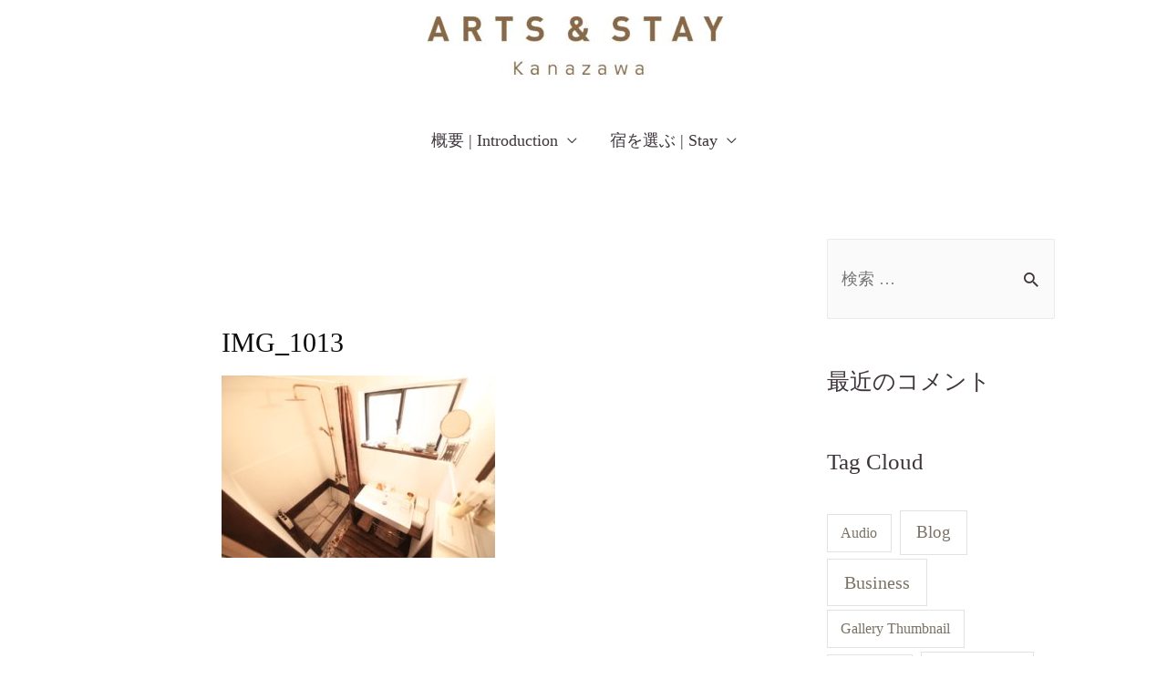

--- FILE ---
content_type: text/html; charset=UTF-8
request_url: http://artsandstay.com/yadosu/img_1013/
body_size: 8534
content:
<!DOCTYPE html>
<html lang="ja"
	prefix="og: https://ogp.me/ns#" >
<head>
<meta charset="UTF-8">
<meta name="viewport" content="width=device-width, initial-scale=1">
<link rel="profile" href="https://gmpg.org/xfn/11">

<link media="all" href="http://artsandstay.com/wp-content/cache/autoptimize/css/autoptimize_af2a2c1fc33f1bb497cc8ecc45b4fc31.css" rel="stylesheet" /><title>IMG_1013 | ARTS &amp; STAY Kanazawa</title>

		<!-- All in One SEO 4.1.6.2 -->
		<meta name="robots" content="max-image-preview:large" />
		<meta property="og:locale" content="ja_JP" />
		<meta property="og:site_name" content="ARTS &amp; STAY" />
		<meta property="og:type" content="article" />
		<meta property="og:title" content="IMG_1013 | ARTS &amp; STAY Kanazawa" />
		<meta property="og:image" content="http://artsandstay.com/wp-content/uploads/2020/10/123135115_701654930453852_8290709941869490240_n.jpg" />
		<meta property="og:image:width" content="1504" />
		<meta property="og:image:height" content="761" />
		<meta property="article:published_time" content="2020-09-18T07:05:31+00:00" />
		<meta property="article:modified_time" content="2020-09-18T07:05:31+00:00" />
		<meta name="twitter:card" content="summary_large_image" />
		<meta name="twitter:site" content="@artsandstay" />
		<meta name="twitter:title" content="IMG_1013 | ARTS &amp; STAY Kanazawa" />
		<meta name="twitter:image" content="http://artsandstay.com/wp-content/uploads/2020/10/123135115_701654930453852_8290709941869490240_n.jpg" />
		<script type="application/ld+json" class="aioseo-schema">
			{"@context":"https:\/\/schema.org","@graph":[{"@type":"WebSite","@id":"http:\/\/artsandstay.com\/#website","url":"http:\/\/artsandstay.com\/","name":"ARTS & STAY Kanazawa","inLanguage":"ja","publisher":{"@id":"http:\/\/artsandstay.com\/#organization"}},{"@type":"Organization","@id":"http:\/\/artsandstay.com\/#organization","name":"ARTS & STAY Kanazawa","url":"http:\/\/artsandstay.com\/","logo":{"@type":"ImageObject","@id":"http:\/\/artsandstay.com\/#organizationLogo","url":"http:\/\/artsandstay.com\/wp-content\/uploads\/2020\/10\/livingroom.jpg","width":2048,"height":1152},"image":{"@id":"http:\/\/artsandstay.com\/#organizationLogo"},"sameAs":["https:\/\/twitter.com\/artsandstay"]},{"@type":"BreadcrumbList","@id":"http:\/\/artsandstay.com\/yadosu\/img_1013\/#breadcrumblist","itemListElement":[{"@type":"ListItem","@id":"http:\/\/artsandstay.com\/#listItem","position":1,"item":{"@type":"WebPage","@id":"http:\/\/artsandstay.com\/","name":"\u30db\u30fc\u30e0","description":"\u53e4\u90fd\u91d1\u6ca2\u30fb\u3072\u304c\u3057\u8336\u5c4b\u8857\u305d\u3070\u300c\u68ee\u5c71\u300d\u3092\u821e\u53f0\u306b\u3057\u305f\u4f1d\u7d71\u3068\u73fe\u4ee3\u3001\u4f4f\u7a7a\u9593\u3068\u30a2\u30fc\u30c8\u304c\u4ea4\u5dee\u3059\u308b\u4e00\u65e5\u4e00\u7d44\u9650\u5b9a\u306e\u4e00\u68df\u8cb8\u5207\u5bbf\u3067\u3059\u3002\u5bbf\u6cca\u306f3\u65bd\u8a2d\u304b\u3089\u9078\u3079\u307e\u3059\u3002\u65e5\u3005\u3001\u30a2\u30fc\u30c6\u30a3\u30b9\u30c8\u306e\u624b\u306b\u3088\u3063\u3066\u8def\u5730\u88cf\u306e\u666f\u89b3\u3068\u4f4f\u7a7a\u9593\u304c\u5909\u5316\u3057\u3066\u3044\u304d\u307e\u3059\u3002","url":"http:\/\/artsandstay.com\/"},"nextItem":"http:\/\/artsandstay.com\/yadosu\/img_1013\/#listItem"},{"@type":"ListItem","@id":"http:\/\/artsandstay.com\/yadosu\/img_1013\/#listItem","position":2,"item":{"@type":"WebPage","@id":"http:\/\/artsandstay.com\/yadosu\/img_1013\/","name":"IMG_1013","url":"http:\/\/artsandstay.com\/yadosu\/img_1013\/"},"previousItem":"http:\/\/artsandstay.com\/#listItem"}]},{"@type":"Person","@id":"http:\/\/artsandstay.com\/author\/webmaster\/#author","url":"http:\/\/artsandstay.com\/author\/webmaster\/","name":"webmaster","image":{"@type":"ImageObject","@id":"http:\/\/artsandstay.com\/yadosu\/img_1013\/#authorImage","url":"http:\/\/1.gravatar.com\/avatar\/1b74c282c5d8db376e55436598288cc0?s=96&d=mm&r=g","width":96,"height":96,"caption":"webmaster"}},{"@type":"ItemPage","@id":"http:\/\/artsandstay.com\/yadosu\/img_1013\/#itempage","url":"http:\/\/artsandstay.com\/yadosu\/img_1013\/","name":"IMG_1013 | ARTS & STAY Kanazawa","inLanguage":"ja","isPartOf":{"@id":"http:\/\/artsandstay.com\/#website"},"breadcrumb":{"@id":"http:\/\/artsandstay.com\/yadosu\/img_1013\/#breadcrumblist"},"datePublished":"2020-09-18T07:05:31+09:00","dateModified":"2020-09-18T07:05:31+09:00"}]}
		</script>
		<!-- All in One SEO -->

<link rel='dns-prefetch' href='//ajax.googleapis.com' />
<link rel="alternate" type="application/rss+xml" title="ARTS &amp; STAY Kanazawa &raquo; フィード" href="http://artsandstay.com/feed/" />
<link rel="alternate" type="application/rss+xml" title="ARTS &amp; STAY Kanazawa &raquo; コメントフィード" href="http://artsandstay.com/comments/feed/" />
<link rel="alternate" type="application/rss+xml" title="ARTS &amp; STAY Kanazawa &raquo; IMG_1013 のコメントのフィード" href="http://artsandstay.com/yadosu/img_1013/feed/" />
<script>
window._wpemojiSettings = {"baseUrl":"https:\/\/s.w.org\/images\/core\/emoji\/14.0.0\/72x72\/","ext":".png","svgUrl":"https:\/\/s.w.org\/images\/core\/emoji\/14.0.0\/svg\/","svgExt":".svg","source":{"concatemoji":"http:\/\/artsandstay.com\/wp-includes\/js\/wp-emoji-release.min.js?ver=6.3.7"}};
/*! This file is auto-generated */
!function(i,n){var o,s,e;function c(e){try{var t={supportTests:e,timestamp:(new Date).valueOf()};sessionStorage.setItem(o,JSON.stringify(t))}catch(e){}}function p(e,t,n){e.clearRect(0,0,e.canvas.width,e.canvas.height),e.fillText(t,0,0);var t=new Uint32Array(e.getImageData(0,0,e.canvas.width,e.canvas.height).data),r=(e.clearRect(0,0,e.canvas.width,e.canvas.height),e.fillText(n,0,0),new Uint32Array(e.getImageData(0,0,e.canvas.width,e.canvas.height).data));return t.every(function(e,t){return e===r[t]})}function u(e,t,n){switch(t){case"flag":return n(e,"\ud83c\udff3\ufe0f\u200d\u26a7\ufe0f","\ud83c\udff3\ufe0f\u200b\u26a7\ufe0f")?!1:!n(e,"\ud83c\uddfa\ud83c\uddf3","\ud83c\uddfa\u200b\ud83c\uddf3")&&!n(e,"\ud83c\udff4\udb40\udc67\udb40\udc62\udb40\udc65\udb40\udc6e\udb40\udc67\udb40\udc7f","\ud83c\udff4\u200b\udb40\udc67\u200b\udb40\udc62\u200b\udb40\udc65\u200b\udb40\udc6e\u200b\udb40\udc67\u200b\udb40\udc7f");case"emoji":return!n(e,"\ud83e\udef1\ud83c\udffb\u200d\ud83e\udef2\ud83c\udfff","\ud83e\udef1\ud83c\udffb\u200b\ud83e\udef2\ud83c\udfff")}return!1}function f(e,t,n){var r="undefined"!=typeof WorkerGlobalScope&&self instanceof WorkerGlobalScope?new OffscreenCanvas(300,150):i.createElement("canvas"),a=r.getContext("2d",{willReadFrequently:!0}),o=(a.textBaseline="top",a.font="600 32px Arial",{});return e.forEach(function(e){o[e]=t(a,e,n)}),o}function t(e){var t=i.createElement("script");t.src=e,t.defer=!0,i.head.appendChild(t)}"undefined"!=typeof Promise&&(o="wpEmojiSettingsSupports",s=["flag","emoji"],n.supports={everything:!0,everythingExceptFlag:!0},e=new Promise(function(e){i.addEventListener("DOMContentLoaded",e,{once:!0})}),new Promise(function(t){var n=function(){try{var e=JSON.parse(sessionStorage.getItem(o));if("object"==typeof e&&"number"==typeof e.timestamp&&(new Date).valueOf()<e.timestamp+604800&&"object"==typeof e.supportTests)return e.supportTests}catch(e){}return null}();if(!n){if("undefined"!=typeof Worker&&"undefined"!=typeof OffscreenCanvas&&"undefined"!=typeof URL&&URL.createObjectURL&&"undefined"!=typeof Blob)try{var e="postMessage("+f.toString()+"("+[JSON.stringify(s),u.toString(),p.toString()].join(",")+"));",r=new Blob([e],{type:"text/javascript"}),a=new Worker(URL.createObjectURL(r),{name:"wpTestEmojiSupports"});return void(a.onmessage=function(e){c(n=e.data),a.terminate(),t(n)})}catch(e){}c(n=f(s,u,p))}t(n)}).then(function(e){for(var t in e)n.supports[t]=e[t],n.supports.everything=n.supports.everything&&n.supports[t],"flag"!==t&&(n.supports.everythingExceptFlag=n.supports.everythingExceptFlag&&n.supports[t]);n.supports.everythingExceptFlag=n.supports.everythingExceptFlag&&!n.supports.flag,n.DOMReady=!1,n.readyCallback=function(){n.DOMReady=!0}}).then(function(){return e}).then(function(){var e;n.supports.everything||(n.readyCallback(),(e=n.source||{}).concatemoji?t(e.concatemoji):e.wpemoji&&e.twemoji&&(t(e.twemoji),t(e.wpemoji)))}))}((window,document),window._wpemojiSettings);
</script>

	






<link rel='stylesheet' id='jquery-style-css' href='https://ajax.googleapis.com/ajax/libs/jqueryui/1.8.2/themes/smoothness/jquery-ui.css?ver=6.3.7' media='all' />




<link rel='stylesheet' id='elementor-post-4434-css' href='http://artsandstay.com/wp-content/cache/autoptimize/css/autoptimize_single_e7f69edd4e8f7449d238516accb46fbc.css?ver=1643270327' media='all' />

<link rel='stylesheet' id='elementor-global-css' href='http://artsandstay.com/wp-content/cache/autoptimize/css/autoptimize_single_cc7aa91a764ac8bc3471d7d2a1c87f9e.css?ver=1643270327' media='all' />

<link rel='stylesheet' id='google-fonts-1-css' href='https://fonts.googleapis.com/css?family=Sawarabi+Mincho%3A100%2C100italic%2C200%2C200italic%2C300%2C300italic%2C400%2C400italic%2C500%2C500italic%2C600%2C600italic%2C700%2C700italic%2C800%2C800italic%2C900%2C900italic&#038;display=auto&#038;ver=6.3.7' media='all' />
<!--[if IE]>
<script src='http://artsandstay.com/wp-content/themes/astra/assets/js/minified/flexibility.min.js?ver=3.7.7' id='astra-flexibility-js'></script>
<script id="astra-flexibility-js-after">
flexibility(document.documentElement);
</script>
<![endif]-->
<script src='http://artsandstay.com/wp-includes/js/jquery/jquery.min.js?ver=3.7.0' id='jquery-core-js'></script>



<script id="jquery-ui-datepicker-js-after">
jQuery(function(jQuery){jQuery.datepicker.setDefaults({"closeText":"\u9589\u3058\u308b","currentText":"\u4eca\u65e5","monthNames":["1\u6708","2\u6708","3\u6708","4\u6708","5\u6708","6\u6708","7\u6708","8\u6708","9\u6708","10\u6708","11\u6708","12\u6708"],"monthNamesShort":["1\u6708","2\u6708","3\u6708","4\u6708","5\u6708","6\u6708","7\u6708","8\u6708","9\u6708","10\u6708","11\u6708","12\u6708"],"nextText":"\u6b21","prevText":"\u524d","dayNames":["\u65e5\u66dc\u65e5","\u6708\u66dc\u65e5","\u706b\u66dc\u65e5","\u6c34\u66dc\u65e5","\u6728\u66dc\u65e5","\u91d1\u66dc\u65e5","\u571f\u66dc\u65e5"],"dayNamesShort":["\u65e5","\u6708","\u706b","\u6c34","\u6728","\u91d1","\u571f"],"dayNamesMin":["\u65e5","\u6708","\u706b","\u6c34","\u6728","\u91d1","\u571f"],"dateFormat":"yy-mm-dd","firstDay":1,"isRTL":false});});
</script>
<script id='beds24-datepicker-js-extra'>
var WPURLS = {"siteurl":"http:\/\/artsandstay.com"};
</script>


<link rel="https://api.w.org/" href="http://artsandstay.com/wp-json/" /><link rel="alternate" type="application/json" href="http://artsandstay.com/wp-json/wp/v2/media/5070" /><link rel="EditURI" type="application/rsd+xml" title="RSD" href="http://artsandstay.com/xmlrpc.php?rsd" />
<meta name="generator" content="WordPress 6.3.7" />
<link rel='shortlink' href='http://artsandstay.com/?p=5070' />
<link rel="alternate" type="application/json+oembed" href="http://artsandstay.com/wp-json/oembed/1.0/embed?url=http%3A%2F%2Fartsandstay.com%2Fyadosu%2Fimg_1013%2F" />
<link rel="alternate" type="text/xml+oembed" href="http://artsandstay.com/wp-json/oembed/1.0/embed?url=http%3A%2F%2Fartsandstay.com%2Fyadosu%2Fimg_1013%2F&#038;format=xml" />
<link rel="icon" href="http://artsandstay.com/wp-content/uploads/2023/12/cropped-bar-32x32.png" sizes="32x32" />
<link rel="icon" href="http://artsandstay.com/wp-content/uploads/2023/12/cropped-bar-192x192.png" sizes="192x192" />
<link rel="apple-touch-icon" href="http://artsandstay.com/wp-content/uploads/2023/12/cropped-bar-180x180.png" />
<meta name="msapplication-TileImage" content="http://artsandstay.com/wp-content/uploads/2023/12/cropped-bar-270x270.png" />
</head>

<body itemtype='https://schema.org/Blog' itemscope='itemscope' class="attachment attachment-template-default attachmentid-5070 attachment-jpeg wp-custom-logo ehf-template-astra ehf-stylesheet-astra-child ast-desktop ast-separate-container ast-right-sidebar astra-3.7.7 ast-header-custom-item-inside ast-single-post ast-mobile-inherit-site-logo ast-inherit-site-logo-transparent ast-normal-title-enabled elementor-default elementor-kit-4434">

<a
	class="skip-link screen-reader-text"
	href="#content"
	role="link"
	title="コンテンツへスキップ">
		コンテンツへスキップ</a>

<div
class="hfeed site" id="page">
			<header
		class="site-header header-main-layout-2 ast-primary-menu-enabled ast-logo-title-inline ast-hide-custom-menu-mobile ast-menu-toggle-link ast-mobile-header-inline" id="masthead" itemtype="https://schema.org/WPHeader" itemscope="itemscope" itemid="#masthead"		>
			
<div class="main-header-bar-wrap">
	<div class="main-header-bar">
				<div class="ast-container">

			<div class="ast-flex main-header-container">
				
		<div class="site-branding">
			<div
			class="ast-site-identity" itemtype="https://schema.org/Organization" itemscope="itemscope"			>
				<span class="site-logo-img"><a href="http://artsandstay.com/" class="custom-logo-link" rel="home"><img width="324" height="64" src="http://artsandstay.com/wp-content/uploads/2023/12/cropped-artsandstay-324x64.jpg" class="custom-logo" alt="ARTS &amp; STAY Kanazawa" decoding="async" srcset="http://artsandstay.com/wp-content/uploads/2023/12/cropped-artsandstay-324x64.jpg 324w, http://artsandstay.com/wp-content/uploads/2023/12/cropped-artsandstay-300x59.jpg 300w, http://artsandstay.com/wp-content/uploads/2023/12/cropped-artsandstay-1024x202.jpg 1024w, http://artsandstay.com/wp-content/uploads/2023/12/cropped-artsandstay-768x151.jpg 768w, http://artsandstay.com/wp-content/uploads/2023/12/cropped-artsandstay-1536x302.jpg 1536w, http://artsandstay.com/wp-content/uploads/2023/12/cropped-artsandstay.jpg 1565w" sizes="(max-width: 324px) 100vw, 324px" /></a></span>			</div>
		</div>

		<!-- .site-branding -->
				<div class="ast-mobile-menu-buttons">

			
					<div class="ast-button-wrap">
			<button type="button" class="menu-toggle main-header-menu-toggle  ast-mobile-menu-buttons-fill "  aria-controls='primary-menu' aria-expanded='false'>
				<span class="screen-reader-text">メインメニュー</span>
				<span class="ast-icon icon-menu-bars"><span class="menu-toggle-icon"></span></span>							</button>
		</div>
			
			
		</div>
			<div class="ast-main-header-bar-alignment"><div class="main-header-bar-navigation"><nav class="site-navigation ast-flex-grow-1 navigation-accessibility" id="primary-site-navigation" aria-label="サイトナビゲーション" itemtype="https://schema.org/SiteNavigationElement" itemscope="itemscope"><div class="main-navigation"><ul id="primary-menu" class="main-header-menu ast-menu-shadow ast-nav-menu ast-flex ast-justify-content-flex-end  submenu-with-border"><li id="menu-item-7015" class="menu-item menu-item-type-post_type menu-item-object-page menu-item-has-children menu-item-7015"><a href="http://artsandstay.com/arts/" class="menu-link">概要 | Introduction</a><button class="ast-menu-toggle" aria-expanded="false"><span class="screen-reader-text">メニュートグル</span><span class="ast-icon icon-arrow"></span></button>
<ul class="sub-menu">
	<li id="menu-item-7018" class="menu-item menu-item-type-post_type menu-item-object-page menu-item-7018"><a href="http://artsandstay.com/about/" class="menu-link">はじめに | About</a></li>
	<li id="menu-item-7019" class="menu-item menu-item-type-post_type menu-item-object-page menu-item-7019"><a href="http://artsandstay.com/project/" class="menu-link">プロジェクトについて | Project</a></li>
</ul>
</li>
<li id="menu-item-7016" class="menu-item menu-item-type-post_type menu-item-object-page menu-item-has-children menu-item-7016"><a href="http://artsandstay.com/stay/" class="menu-link">宿を選ぶ | Stay</a><button class="ast-menu-toggle" aria-expanded="false"><span class="screen-reader-text">メニュートグル</span><span class="ast-icon icon-arrow"></span></button>
<ul class="sub-menu">
	<li id="menu-item-7020" class="menu-item menu-item-type-post_type menu-item-object-page menu-item-7020"><a href="http://artsandstay.com/yadosu/" class="menu-link">YADOSU | やどす</a></li>
	<li id="menu-item-7233" class="menu-item menu-item-type-post_type menu-item-object-page menu-item-7233"><a href="http://artsandstay.com/kasuka/" class="menu-link">KASUKA | かすか</a></li>
	<li id="menu-item-7023" class="menu-item menu-item-type-post_type menu-item-object-page menu-item-7023"><a href="http://artsandstay.com/rojine/" class="menu-link">ROJINE | ろじね</a></li>
	<li id="menu-item-7022" class="menu-item menu-item-type-post_type menu-item-object-page menu-item-7022"><a href="http://artsandstay.com/mitsume/" class="menu-link">MITSUME | みつめ</a></li>
	<li id="menu-item-7021" class="menu-item menu-item-type-post_type menu-item-object-page menu-item-7021"><a href="http://artsandstay.com/hisori/" class="menu-link">HISORI | ひそり</a></li>
</ul>
</li>
</ul></div></nav></div></div>			</div><!-- Main Header Container -->
		</div><!-- ast-row -->
			</div> <!-- Main Header Bar -->
</div> <!-- Main Header Bar Wrap -->
		</header><!-- #masthead -->
			<div id="content" class="site-content">
		<div class="ast-container">
		

	<div id="primary" class="content-area primary">

		
					<main id="main" class="site-main">
				<article
class="post-5070 attachment type-attachment status-inherit hentry ast-article-single" id="post-5070" itemtype="https://schema.org/CreativeWork" itemscope="itemscope">
		<header class="entry-header ast-no-thumbnail ast-no-meta">
		
		<h1 class="entry-title" itemprop="headline">IMG_1013</h1>	</header><!-- .entry-header -->

	<div class="entry-content clear" 
		itemprop="text"	>

		
		<p class="attachment"><a href='http://artsandstay.com/wp-content/uploads/2020/09/IMG_1013.jpg'><img fetchpriority="high" width="300" height="200" src="http://artsandstay.com/wp-content/uploads/2020/09/IMG_1013-300x200.jpg" class="attachment-medium size-medium" alt="" decoding="async" srcset="http://artsandstay.com/wp-content/uploads/2020/09/IMG_1013-300x200.jpg 300w, http://artsandstay.com/wp-content/uploads/2020/09/IMG_1013-1024x683.jpg 1024w, http://artsandstay.com/wp-content/uploads/2020/09/IMG_1013-768x512.jpg 768w, http://artsandstay.com/wp-content/uploads/2020/09/IMG_1013.jpg 1280w" sizes="(max-width: 300px) 100vw, 300px" /></a></p>

		
		
	</div><!-- .entry-content .clear -->

	
	
</article><!-- #post-## -->


<div id="comments" class="comments-area">

	
	
	
		<div id="respond" class="comment-respond">
		<h3 id="reply-title" class="comment-reply-title">コメントを残す <small><a rel="nofollow" id="cancel-comment-reply-link" href="/yadosu/img_1013/#respond" style="display:none;">コメントをキャンセル</a></small></h3><form action="http://artsandstay.com/wp-comments-post.php" method="post" id="commentform" class="comment-form"><p class="comment-notes"><span id="email-notes">メールアドレスが公開されることはありません。</span> <span class="required-field-message"><span class="required">※</span> が付いている欄は必須項目です</span></p><p class="comment-form-comment"><label for="comment">コメント <span class="required">※</span></label> <textarea id="comment" name="comment" cols="45" rows="8" maxlength="65525" required="required"></textarea></p><div class="ast-comment-formwrap ast-row"><p class="comment-form-author ast-col-xs-12 ast-col-sm-12 ast-col-md-4 ast-col-lg-4"><label for="author" class="screen-reader-text">名前*</label><input id="author" name="author" type="text" value="" placeholder="名前*" size="30" aria-required='true' /></p>
<p class="comment-form-email ast-col-xs-12 ast-col-sm-12 ast-col-md-4 ast-col-lg-4"><label for="email" class="screen-reader-text">メール*</label><input id="email" name="email" type="text" value="" placeholder="メール*" size="30" aria-required='true' /></p>
<p class="comment-form-url ast-col-xs-12 ast-col-sm-12 ast-col-md-4 ast-col-lg-4"><label for="url"><label for="url" class="screen-reader-text">サイト</label><input id="url" name="url" type="text" value="" placeholder="サイト" size="30" /></label></p></div>
<p class="comment-form-cookies-consent"><input id="wp-comment-cookies-consent" name="wp-comment-cookies-consent" type="checkbox" value="yes" /> <label for="wp-comment-cookies-consent">次回のコメントで使用するためブラウザーに自分の名前、メールアドレス、サイトを保存する。</label></p>
<p class="form-submit"><input name="submit" type="submit" id="submit" class="submit" value="コメントを送信" /> <input type='hidden' name='comment_post_ID' value='5070' id='comment_post_ID' />
<input type='hidden' name='comment_parent' id='comment_parent' value='0' />
</p></form>	</div><!-- #respond -->
	
	
</div><!-- #comments -->
			</main><!-- #main -->
			
		
	</div><!-- #primary -->


	<div class="widget-area secondary" id="secondary" itemtype="https://schema.org/WPSideBar" itemscope="itemscope">
	<div class="sidebar-main" >
		
		<aside id="search-3" class="widget widget_search"><form role="search" method="get" class="search-form" action="http://artsandstay.com/">
	<label>
		<span class="screen-reader-text">検索対象:</span>
		<input type="search" class="search-field"  placeholder="検索 &hellip;" value="" name="s" tabindex="-1">
			</label>
			<input type="submit" class="search-submit" value="検索">
	</form>
</aside><aside id="recent-comments-3" class="widget widget_recent_comments"><h2 class="widget-title">最近のコメント</h2><nav aria-label="最近のコメント"><ul id="recentcomments"></ul></nav></aside><aside id="tag_cloud-2" class="widget widget_tag_cloud"><h2 class="widget-title">Tag Cloud</h2><nav aria-label="Tag Cloud"><div class="tagcloud"><a href="http://artsandstay.com/tag/audio/" class="tag-cloud-link tag-link-14 tag-link-position-1" style="font-size: 16px;" aria-label="Audio (1個の項目)">Audio</a>
<a href="http://artsandstay.com/tag/blog/" class="tag-cloud-link tag-link-15 tag-link-position-2" style="font-size: 19.125px;" aria-label="Blog (3個の項目)">Blog</a>
<a href="http://artsandstay.com/tag/business/" class="tag-cloud-link tag-link-16 tag-link-position-3" style="font-size: 20.166666666667px;" aria-label="Business (4個の項目)">Business</a>
<a href="http://artsandstay.com/tag/gallery-thumbnail/" class="tag-cloud-link tag-link-17 tag-link-position-4" style="font-size: 16px;" aria-label="Gallery Thumbnail (1個の項目)">Gallery Thumbnail</a>
<a href="http://artsandstay.com/tag/identity-2/" class="tag-cloud-link tag-link-18 tag-link-position-5" style="font-size: 19.125px;" aria-label="identity (3個の項目)">identity</a>
<a href="http://artsandstay.com/tag/life-style/" class="tag-cloud-link tag-link-19 tag-link-position-6" style="font-size: 21px;" aria-label="Life Style (5個の項目)">Life Style</a>
<a href="http://artsandstay.com/tag/link/" class="tag-cloud-link tag-link-20 tag-link-position-7" style="font-size: 17.875px;" aria-label="Link (2個の項目)">Link</a>
<a href="http://artsandstay.com/tag/news/" class="tag-cloud-link tag-link-21 tag-link-position-8" style="font-size: 19.125px;" aria-label="News (3個の項目)">News</a>
<a href="http://artsandstay.com/tag/post-format/" class="tag-cloud-link tag-link-22 tag-link-position-9" style="font-size: 16px;" aria-label="Post format (1個の項目)">Post format</a>
<a href="http://artsandstay.com/tag/travel/" class="tag-cloud-link tag-link-25 tag-link-position-10" style="font-size: 16px;" aria-label="Travel (1個の項目)">Travel</a></div>
</nav></aside>
	</div><!-- .sidebar-main -->
</div><!-- #secondary -->


	</div> <!-- ast-container -->
	</div><!-- #content -->

		<footer
		class="site-footer" id="colophon" itemtype="https://schema.org/WPFooter" itemscope="itemscope" itemid="#colophon"		>

			
			
			
		</footer><!-- #colophon -->
			</div><!-- #page -->

<script id='astra-theme-js-js-extra'>
var astra = {"break_point":"921","isRtl":""};
</script>

<script id='stickThis-js-extra'>
var sticky_anything_engage = {"element":"","topspace":"0","minscreenwidth":"0","maxscreenwidth":"999999","zindex":"1","legacymode":"","dynamicmode":"","debugmode":"","pushup":"","adminbar":"1"};
</script>

			<script>
			/(trident|msie)/i.test(navigator.userAgent)&&document.getElementById&&window.addEventListener&&window.addEventListener("hashchange",function(){var t,e=location.hash.substring(1);/^[A-z0-9_-]+$/.test(e)&&(t=document.getElementById(e))&&(/^(?:a|select|input|button|textarea)$/i.test(t.tagName)||(t.tabIndex=-1),t.focus())},!1);
			</script>
				<script defer src="http://artsandstay.com/wp-content/cache/autoptimize/js/autoptimize_ec9197e7f851fe461a0623538bab4804.js"></script></body>
</html>
